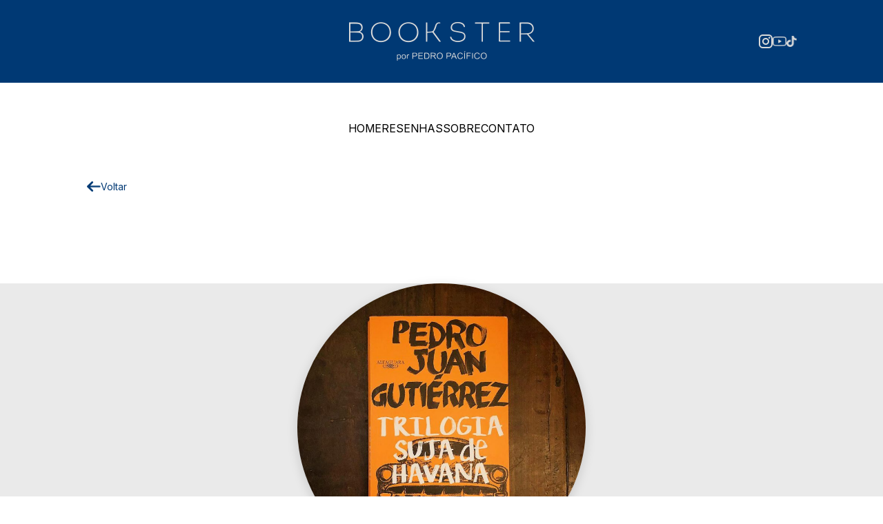

--- FILE ---
content_type: text/html; charset=UTF-8
request_url: https://booksterpp.com.br/2018/11/trilogia-suja-de-havana-pedro-juan-gutierrez-resenha/
body_size: 10227
content:
<!doctype html>
<html class="no-js" lang="en">

<head>
    <meta charset="UTF-8">
    <meta http-equiv="X-UA-Compatible" content="IE=edge">
    <meta name="viewport" content="width=device-width">
    <link rel="profile" href="https://gmpg.org/xfn/11">
    <link rel="pingback" href="https://booksterpp.com.br/xmlrpc.php">
    <link rel="icon" href="https://booksterpp.com.br/wp-content/themes/bookster/images/favicon.ico" type="image/x-icon" />
    <link rel="stylesheet" type="text/css" href="https://cdn.jsdelivr.net/npm/slick-carousel@1.8.1/slick/slick.css"/>
    <link rel="stylesheet" type="text/css" href="https://cdn.jsdelivr.net/npm/slick-carousel@1.8.1/slick/slick-theme.css"/>
    <meta name='robots' content='index, follow, max-image-preview:large, max-snippet:-1, max-video-preview:-1' />
	<style>img:is([sizes="auto" i], [sizes^="auto," i]) { contain-intrinsic-size: 3000px 1500px }</style>
	
	<!-- This site is optimized with the Yoast SEO plugin v26.5 - https://yoast.com/wordpress/plugins/seo/ -->
	<title>Trilogia suja de Havana, Pedro Juan Gutiérrez | RESENHA - Bookster</title>
	<link rel="canonical" href="https://booksterpp.com.br/2018/11/trilogia-suja-de-havana-pedro-juan-gutierrez-resenha/" />
	<meta property="og:locale" content="pt_BR" />
	<meta property="og:type" content="article" />
	<meta property="og:title" content="Trilogia suja de Havana, Pedro Juan Gutiérrez | RESENHA - Bookster" />
	<meta property="og:description" content="A obra reúne pequenos contos, em sua maioria autobiográficos, e todos com um ponto em comum: o cenário! Apesar de histórias diferentes, todas se passam em uma Havana caótica, suja e pobre. Uma Havana assolada pela crise econômica enfrentada por Cuba na década de 90. É a rotina de cidadãos rodeados pelo sexo, pelo álcool, [&hellip;]" />
	<meta property="og:url" content="https://booksterpp.com.br/2018/11/trilogia-suja-de-havana-pedro-juan-gutierrez-resenha/" />
	<meta property="og:site_name" content="Bookster" />
	<meta property="article:publisher" content="https://www.facebook.com/booksterpp/?ref=bookmarks" />
	<meta property="article:published_time" content="2018-11-13T01:24:15+00:00" />
	<meta property="article:modified_time" content="2026-01-16T21:14:07+00:00" />
	<meta property="og:image" content="https://booksterpp.com.br/wp-content/uploads/2018/11/book.ster_44417950_2136435346617525_5108740528528076306_n.jpg" />
	<meta property="og:image:width" content="1080" />
	<meta property="og:image:height" content="1080" />
	<meta property="og:image:type" content="image/jpeg" />
	<meta name="author" content="bookster" />
	<meta name="twitter:card" content="summary_large_image" />
	<script type="application/ld+json" class="yoast-schema-graph">{"@context":"https://schema.org","@graph":[{"@type":"WebPage","@id":"https://booksterpp.com.br/2018/11/trilogia-suja-de-havana-pedro-juan-gutierrez-resenha/","url":"https://booksterpp.com.br/2018/11/trilogia-suja-de-havana-pedro-juan-gutierrez-resenha/","name":"Trilogia suja de Havana, Pedro Juan Gutiérrez | RESENHA - Bookster","isPartOf":{"@id":"https://booksterpp.com.br/#website"},"primaryImageOfPage":{"@id":"https://booksterpp.com.br/2018/11/trilogia-suja-de-havana-pedro-juan-gutierrez-resenha/#primaryimage"},"image":{"@id":"https://booksterpp.com.br/2018/11/trilogia-suja-de-havana-pedro-juan-gutierrez-resenha/#primaryimage"},"thumbnailUrl":"https://booksterpp.com.br/wp-content/uploads/2018/11/book.ster_44417950_2136435346617525_5108740528528076306_n.jpg","datePublished":"2018-11-13T01:24:15+00:00","dateModified":"2026-01-16T21:14:07+00:00","author":{"@id":"https://booksterpp.com.br/#/schema/person/b160449cb301807c0762b9b2a621dcc3"},"breadcrumb":{"@id":"https://booksterpp.com.br/2018/11/trilogia-suja-de-havana-pedro-juan-gutierrez-resenha/#breadcrumb"},"inLanguage":"pt-BR","potentialAction":[{"@type":"ReadAction","target":["https://booksterpp.com.br/2018/11/trilogia-suja-de-havana-pedro-juan-gutierrez-resenha/"]}]},{"@type":"ImageObject","inLanguage":"pt-BR","@id":"https://booksterpp.com.br/2018/11/trilogia-suja-de-havana-pedro-juan-gutierrez-resenha/#primaryimage","url":"https://booksterpp.com.br/wp-content/uploads/2018/11/book.ster_44417950_2136435346617525_5108740528528076306_n.jpg","contentUrl":"https://booksterpp.com.br/wp-content/uploads/2018/11/book.ster_44417950_2136435346617525_5108740528528076306_n.jpg","width":1080,"height":1080},{"@type":"BreadcrumbList","@id":"https://booksterpp.com.br/2018/11/trilogia-suja-de-havana-pedro-juan-gutierrez-resenha/#breadcrumb","itemListElement":[{"@type":"ListItem","position":1,"name":"Início","item":"https://booksterpp.com.br/"},{"@type":"ListItem","position":2,"name":"Blog","item":"https://booksterpp.com.br/blog/"},{"@type":"ListItem","position":3,"name":"Trilogia suja de Havana, Pedro Juan Gutiérrez | RESENHA"}]},{"@type":"WebSite","@id":"https://booksterpp.com.br/#website","url":"https://booksterpp.com.br/","name":"Bookster","description":"por Pedro Pacífico","potentialAction":[{"@type":"SearchAction","target":{"@type":"EntryPoint","urlTemplate":"https://booksterpp.com.br/?s={search_term_string}"},"query-input":{"@type":"PropertyValueSpecification","valueRequired":true,"valueName":"search_term_string"}}],"inLanguage":"pt-BR"},{"@type":"Person","@id":"https://booksterpp.com.br/#/schema/person/b160449cb301807c0762b9b2a621dcc3","name":"bookster"}]}</script>
	<!-- / Yoast SEO plugin. -->


<link rel='dns-prefetch' href='//cdn.jsdelivr.net' />
<link rel='dns-prefetch' href='//fonts.googleapis.com' />
<link rel="alternate" type="application/rss+xml" title="Feed para Bookster &raquo;" href="https://booksterpp.com.br/feed/" />
<link rel="alternate" type="application/rss+xml" title="Feed de comentários para Bookster &raquo;" href="https://booksterpp.com.br/comments/feed/" />
<link rel="alternate" type="application/rss+xml" title="Feed de comentários para Bookster &raquo; Trilogia suja de Havana, Pedro Juan Gutiérrez | RESENHA" href="https://booksterpp.com.br/2018/11/trilogia-suja-de-havana-pedro-juan-gutierrez-resenha/feed/" />
<link rel="alternate" type="application/rss+xml" title="Feed de Bookster &raquo; Story" href="https://booksterpp.com.br/web-stories/feed/"><script>
window._wpemojiSettings = {"baseUrl":"https:\/\/s.w.org\/images\/core\/emoji\/16.0.1\/72x72\/","ext":".png","svgUrl":"https:\/\/s.w.org\/images\/core\/emoji\/16.0.1\/svg\/","svgExt":".svg","source":{"concatemoji":"https:\/\/booksterpp.com.br\/wp-includes\/js\/wp-emoji-release.min.js?ver=6.8.3"}};
/*! This file is auto-generated */
!function(s,n){var o,i,e;function c(e){try{var t={supportTests:e,timestamp:(new Date).valueOf()};sessionStorage.setItem(o,JSON.stringify(t))}catch(e){}}function p(e,t,n){e.clearRect(0,0,e.canvas.width,e.canvas.height),e.fillText(t,0,0);var t=new Uint32Array(e.getImageData(0,0,e.canvas.width,e.canvas.height).data),a=(e.clearRect(0,0,e.canvas.width,e.canvas.height),e.fillText(n,0,0),new Uint32Array(e.getImageData(0,0,e.canvas.width,e.canvas.height).data));return t.every(function(e,t){return e===a[t]})}function u(e,t){e.clearRect(0,0,e.canvas.width,e.canvas.height),e.fillText(t,0,0);for(var n=e.getImageData(16,16,1,1),a=0;a<n.data.length;a++)if(0!==n.data[a])return!1;return!0}function f(e,t,n,a){switch(t){case"flag":return n(e,"\ud83c\udff3\ufe0f\u200d\u26a7\ufe0f","\ud83c\udff3\ufe0f\u200b\u26a7\ufe0f")?!1:!n(e,"\ud83c\udde8\ud83c\uddf6","\ud83c\udde8\u200b\ud83c\uddf6")&&!n(e,"\ud83c\udff4\udb40\udc67\udb40\udc62\udb40\udc65\udb40\udc6e\udb40\udc67\udb40\udc7f","\ud83c\udff4\u200b\udb40\udc67\u200b\udb40\udc62\u200b\udb40\udc65\u200b\udb40\udc6e\u200b\udb40\udc67\u200b\udb40\udc7f");case"emoji":return!a(e,"\ud83e\udedf")}return!1}function g(e,t,n,a){var r="undefined"!=typeof WorkerGlobalScope&&self instanceof WorkerGlobalScope?new OffscreenCanvas(300,150):s.createElement("canvas"),o=r.getContext("2d",{willReadFrequently:!0}),i=(o.textBaseline="top",o.font="600 32px Arial",{});return e.forEach(function(e){i[e]=t(o,e,n,a)}),i}function t(e){var t=s.createElement("script");t.src=e,t.defer=!0,s.head.appendChild(t)}"undefined"!=typeof Promise&&(o="wpEmojiSettingsSupports",i=["flag","emoji"],n.supports={everything:!0,everythingExceptFlag:!0},e=new Promise(function(e){s.addEventListener("DOMContentLoaded",e,{once:!0})}),new Promise(function(t){var n=function(){try{var e=JSON.parse(sessionStorage.getItem(o));if("object"==typeof e&&"number"==typeof e.timestamp&&(new Date).valueOf()<e.timestamp+604800&&"object"==typeof e.supportTests)return e.supportTests}catch(e){}return null}();if(!n){if("undefined"!=typeof Worker&&"undefined"!=typeof OffscreenCanvas&&"undefined"!=typeof URL&&URL.createObjectURL&&"undefined"!=typeof Blob)try{var e="postMessage("+g.toString()+"("+[JSON.stringify(i),f.toString(),p.toString(),u.toString()].join(",")+"));",a=new Blob([e],{type:"text/javascript"}),r=new Worker(URL.createObjectURL(a),{name:"wpTestEmojiSupports"});return void(r.onmessage=function(e){c(n=e.data),r.terminate(),t(n)})}catch(e){}c(n=g(i,f,p,u))}t(n)}).then(function(e){for(var t in e)n.supports[t]=e[t],n.supports.everything=n.supports.everything&&n.supports[t],"flag"!==t&&(n.supports.everythingExceptFlag=n.supports.everythingExceptFlag&&n.supports[t]);n.supports.everythingExceptFlag=n.supports.everythingExceptFlag&&!n.supports.flag,n.DOMReady=!1,n.readyCallback=function(){n.DOMReady=!0}}).then(function(){return e}).then(function(){var e;n.supports.everything||(n.readyCallback(),(e=n.source||{}).concatemoji?t(e.concatemoji):e.wpemoji&&e.twemoji&&(t(e.twemoji),t(e.wpemoji)))}))}((window,document),window._wpemojiSettings);
</script>
<style id='wp-emoji-styles-inline-css'>

	img.wp-smiley, img.emoji {
		display: inline !important;
		border: none !important;
		box-shadow: none !important;
		height: 1em !important;
		width: 1em !important;
		margin: 0 0.07em !important;
		vertical-align: -0.1em !important;
		background: none !important;
		padding: 0 !important;
	}
</style>
<link rel='stylesheet' id='wp-block-library-css' href='https://booksterpp.com.br/wp-includes/css/dist/block-library/style.min.css?ver=6.8.3' media='all' />
<style id='classic-theme-styles-inline-css'>
/*! This file is auto-generated */
.wp-block-button__link{color:#fff;background-color:#32373c;border-radius:9999px;box-shadow:none;text-decoration:none;padding:calc(.667em + 2px) calc(1.333em + 2px);font-size:1.125em}.wp-block-file__button{background:#32373c;color:#fff;text-decoration:none}
</style>
<style id='global-styles-inline-css'>
:root{--wp--preset--aspect-ratio--square: 1;--wp--preset--aspect-ratio--4-3: 4/3;--wp--preset--aspect-ratio--3-4: 3/4;--wp--preset--aspect-ratio--3-2: 3/2;--wp--preset--aspect-ratio--2-3: 2/3;--wp--preset--aspect-ratio--16-9: 16/9;--wp--preset--aspect-ratio--9-16: 9/16;--wp--preset--color--black: #000000;--wp--preset--color--cyan-bluish-gray: #abb8c3;--wp--preset--color--white: #ffffff;--wp--preset--color--pale-pink: #f78da7;--wp--preset--color--vivid-red: #cf2e2e;--wp--preset--color--luminous-vivid-orange: #ff6900;--wp--preset--color--luminous-vivid-amber: #fcb900;--wp--preset--color--light-green-cyan: #7bdcb5;--wp--preset--color--vivid-green-cyan: #00d084;--wp--preset--color--pale-cyan-blue: #8ed1fc;--wp--preset--color--vivid-cyan-blue: #0693e3;--wp--preset--color--vivid-purple: #9b51e0;--wp--preset--gradient--vivid-cyan-blue-to-vivid-purple: linear-gradient(135deg,rgba(6,147,227,1) 0%,rgb(155,81,224) 100%);--wp--preset--gradient--light-green-cyan-to-vivid-green-cyan: linear-gradient(135deg,rgb(122,220,180) 0%,rgb(0,208,130) 100%);--wp--preset--gradient--luminous-vivid-amber-to-luminous-vivid-orange: linear-gradient(135deg,rgba(252,185,0,1) 0%,rgba(255,105,0,1) 100%);--wp--preset--gradient--luminous-vivid-orange-to-vivid-red: linear-gradient(135deg,rgba(255,105,0,1) 0%,rgb(207,46,46) 100%);--wp--preset--gradient--very-light-gray-to-cyan-bluish-gray: linear-gradient(135deg,rgb(238,238,238) 0%,rgb(169,184,195) 100%);--wp--preset--gradient--cool-to-warm-spectrum: linear-gradient(135deg,rgb(74,234,220) 0%,rgb(151,120,209) 20%,rgb(207,42,186) 40%,rgb(238,44,130) 60%,rgb(251,105,98) 80%,rgb(254,248,76) 100%);--wp--preset--gradient--blush-light-purple: linear-gradient(135deg,rgb(255,206,236) 0%,rgb(152,150,240) 100%);--wp--preset--gradient--blush-bordeaux: linear-gradient(135deg,rgb(254,205,165) 0%,rgb(254,45,45) 50%,rgb(107,0,62) 100%);--wp--preset--gradient--luminous-dusk: linear-gradient(135deg,rgb(255,203,112) 0%,rgb(199,81,192) 50%,rgb(65,88,208) 100%);--wp--preset--gradient--pale-ocean: linear-gradient(135deg,rgb(255,245,203) 0%,rgb(182,227,212) 50%,rgb(51,167,181) 100%);--wp--preset--gradient--electric-grass: linear-gradient(135deg,rgb(202,248,128) 0%,rgb(113,206,126) 100%);--wp--preset--gradient--midnight: linear-gradient(135deg,rgb(2,3,129) 0%,rgb(40,116,252) 100%);--wp--preset--font-size--small: 13px;--wp--preset--font-size--medium: 20px;--wp--preset--font-size--large: 36px;--wp--preset--font-size--x-large: 42px;--wp--preset--spacing--20: 0.44rem;--wp--preset--spacing--30: 0.67rem;--wp--preset--spacing--40: 1rem;--wp--preset--spacing--50: 1.5rem;--wp--preset--spacing--60: 2.25rem;--wp--preset--spacing--70: 3.38rem;--wp--preset--spacing--80: 5.06rem;--wp--preset--shadow--natural: 6px 6px 9px rgba(0, 0, 0, 0.2);--wp--preset--shadow--deep: 12px 12px 50px rgba(0, 0, 0, 0.4);--wp--preset--shadow--sharp: 6px 6px 0px rgba(0, 0, 0, 0.2);--wp--preset--shadow--outlined: 6px 6px 0px -3px rgba(255, 255, 255, 1), 6px 6px rgba(0, 0, 0, 1);--wp--preset--shadow--crisp: 6px 6px 0px rgba(0, 0, 0, 1);}:where(.is-layout-flex){gap: 0.5em;}:where(.is-layout-grid){gap: 0.5em;}body .is-layout-flex{display: flex;}.is-layout-flex{flex-wrap: wrap;align-items: center;}.is-layout-flex > :is(*, div){margin: 0;}body .is-layout-grid{display: grid;}.is-layout-grid > :is(*, div){margin: 0;}:where(.wp-block-columns.is-layout-flex){gap: 2em;}:where(.wp-block-columns.is-layout-grid){gap: 2em;}:where(.wp-block-post-template.is-layout-flex){gap: 1.25em;}:where(.wp-block-post-template.is-layout-grid){gap: 1.25em;}.has-black-color{color: var(--wp--preset--color--black) !important;}.has-cyan-bluish-gray-color{color: var(--wp--preset--color--cyan-bluish-gray) !important;}.has-white-color{color: var(--wp--preset--color--white) !important;}.has-pale-pink-color{color: var(--wp--preset--color--pale-pink) !important;}.has-vivid-red-color{color: var(--wp--preset--color--vivid-red) !important;}.has-luminous-vivid-orange-color{color: var(--wp--preset--color--luminous-vivid-orange) !important;}.has-luminous-vivid-amber-color{color: var(--wp--preset--color--luminous-vivid-amber) !important;}.has-light-green-cyan-color{color: var(--wp--preset--color--light-green-cyan) !important;}.has-vivid-green-cyan-color{color: var(--wp--preset--color--vivid-green-cyan) !important;}.has-pale-cyan-blue-color{color: var(--wp--preset--color--pale-cyan-blue) !important;}.has-vivid-cyan-blue-color{color: var(--wp--preset--color--vivid-cyan-blue) !important;}.has-vivid-purple-color{color: var(--wp--preset--color--vivid-purple) !important;}.has-black-background-color{background-color: var(--wp--preset--color--black) !important;}.has-cyan-bluish-gray-background-color{background-color: var(--wp--preset--color--cyan-bluish-gray) !important;}.has-white-background-color{background-color: var(--wp--preset--color--white) !important;}.has-pale-pink-background-color{background-color: var(--wp--preset--color--pale-pink) !important;}.has-vivid-red-background-color{background-color: var(--wp--preset--color--vivid-red) !important;}.has-luminous-vivid-orange-background-color{background-color: var(--wp--preset--color--luminous-vivid-orange) !important;}.has-luminous-vivid-amber-background-color{background-color: var(--wp--preset--color--luminous-vivid-amber) !important;}.has-light-green-cyan-background-color{background-color: var(--wp--preset--color--light-green-cyan) !important;}.has-vivid-green-cyan-background-color{background-color: var(--wp--preset--color--vivid-green-cyan) !important;}.has-pale-cyan-blue-background-color{background-color: var(--wp--preset--color--pale-cyan-blue) !important;}.has-vivid-cyan-blue-background-color{background-color: var(--wp--preset--color--vivid-cyan-blue) !important;}.has-vivid-purple-background-color{background-color: var(--wp--preset--color--vivid-purple) !important;}.has-black-border-color{border-color: var(--wp--preset--color--black) !important;}.has-cyan-bluish-gray-border-color{border-color: var(--wp--preset--color--cyan-bluish-gray) !important;}.has-white-border-color{border-color: var(--wp--preset--color--white) !important;}.has-pale-pink-border-color{border-color: var(--wp--preset--color--pale-pink) !important;}.has-vivid-red-border-color{border-color: var(--wp--preset--color--vivid-red) !important;}.has-luminous-vivid-orange-border-color{border-color: var(--wp--preset--color--luminous-vivid-orange) !important;}.has-luminous-vivid-amber-border-color{border-color: var(--wp--preset--color--luminous-vivid-amber) !important;}.has-light-green-cyan-border-color{border-color: var(--wp--preset--color--light-green-cyan) !important;}.has-vivid-green-cyan-border-color{border-color: var(--wp--preset--color--vivid-green-cyan) !important;}.has-pale-cyan-blue-border-color{border-color: var(--wp--preset--color--pale-cyan-blue) !important;}.has-vivid-cyan-blue-border-color{border-color: var(--wp--preset--color--vivid-cyan-blue) !important;}.has-vivid-purple-border-color{border-color: var(--wp--preset--color--vivid-purple) !important;}.has-vivid-cyan-blue-to-vivid-purple-gradient-background{background: var(--wp--preset--gradient--vivid-cyan-blue-to-vivid-purple) !important;}.has-light-green-cyan-to-vivid-green-cyan-gradient-background{background: var(--wp--preset--gradient--light-green-cyan-to-vivid-green-cyan) !important;}.has-luminous-vivid-amber-to-luminous-vivid-orange-gradient-background{background: var(--wp--preset--gradient--luminous-vivid-amber-to-luminous-vivid-orange) !important;}.has-luminous-vivid-orange-to-vivid-red-gradient-background{background: var(--wp--preset--gradient--luminous-vivid-orange-to-vivid-red) !important;}.has-very-light-gray-to-cyan-bluish-gray-gradient-background{background: var(--wp--preset--gradient--very-light-gray-to-cyan-bluish-gray) !important;}.has-cool-to-warm-spectrum-gradient-background{background: var(--wp--preset--gradient--cool-to-warm-spectrum) !important;}.has-blush-light-purple-gradient-background{background: var(--wp--preset--gradient--blush-light-purple) !important;}.has-blush-bordeaux-gradient-background{background: var(--wp--preset--gradient--blush-bordeaux) !important;}.has-luminous-dusk-gradient-background{background: var(--wp--preset--gradient--luminous-dusk) !important;}.has-pale-ocean-gradient-background{background: var(--wp--preset--gradient--pale-ocean) !important;}.has-electric-grass-gradient-background{background: var(--wp--preset--gradient--electric-grass) !important;}.has-midnight-gradient-background{background: var(--wp--preset--gradient--midnight) !important;}.has-small-font-size{font-size: var(--wp--preset--font-size--small) !important;}.has-medium-font-size{font-size: var(--wp--preset--font-size--medium) !important;}.has-large-font-size{font-size: var(--wp--preset--font-size--large) !important;}.has-x-large-font-size{font-size: var(--wp--preset--font-size--x-large) !important;}
:where(.wp-block-post-template.is-layout-flex){gap: 1.25em;}:where(.wp-block-post-template.is-layout-grid){gap: 1.25em;}
:where(.wp-block-columns.is-layout-flex){gap: 2em;}:where(.wp-block-columns.is-layout-grid){gap: 2em;}
:root :where(.wp-block-pullquote){font-size: 1.5em;line-height: 1.6;}
</style>
<link rel='stylesheet' id='contact-form-7-css' href='https://booksterpp.com.br/wp-content/plugins/contact-form-7/includes/css/styles.css?ver=6.1.4' media='all' />
<link rel='stylesheet' id='style-css' href='https://booksterpp.com.br/wp-content/themes/bookster/style.css?ver=1.0.0' media='all' />
<link rel='stylesheet' id='bootstrap-css-css' href='https://cdn.jsdelivr.net/npm/bootstrap@5.3.3/dist/css/bootstrap.min.css?ver=5.3.3' media='all' />
<link rel='stylesheet' id='google-font-inter-css' href='https://fonts.googleapis.com/css2?family=Inter%3Aital%2Copsz%2Cwght%400%2C14..32%2C100..900%3B1%2C14..32%2C100..900&#038;display=swap&#038;ver=1.0' media='all' />
<link rel='stylesheet' id='swiper-css-css' href='https://cdn.jsdelivr.net/npm/swiper@11/swiper-bundle.min.css?ver=11.0.0' media='all' />
<script src="https://booksterpp.com.br/wp-content/themes/bookster/js/jquery-3.2.1.js?ver=6.8.3" id="jquery-js"></script>
<script src="https://booksterpp.com.br/wp-content/themes/bookster/js/customizer.js?ver=6.8.3" id="customizer-js"></script>
<link rel="https://api.w.org/" href="https://booksterpp.com.br/wp-json/" /><link rel="alternate" title="JSON" type="application/json" href="https://booksterpp.com.br/wp-json/wp/v2/posts/972" /><link rel="EditURI" type="application/rsd+xml" title="RSD" href="https://booksterpp.com.br/xmlrpc.php?rsd" />
<meta name="generator" content="WordPress 6.8.3" />
<link rel='shortlink' href='https://booksterpp.com.br/?p=972' />
<link rel="alternate" title="oEmbed (JSON)" type="application/json+oembed" href="https://booksterpp.com.br/wp-json/oembed/1.0/embed?url=https%3A%2F%2Fbooksterpp.com.br%2F2018%2F11%2Ftrilogia-suja-de-havana-pedro-juan-gutierrez-resenha%2F" />
<link rel="alternate" title="oEmbed (XML)" type="text/xml+oembed" href="https://booksterpp.com.br/wp-json/oembed/1.0/embed?url=https%3A%2F%2Fbooksterpp.com.br%2F2018%2F11%2Ftrilogia-suja-de-havana-pedro-juan-gutierrez-resenha%2F&#038;format=xml" />
<link rel="pingback" href="https://booksterpp.com.br/xmlrpc.php"><link rel="icon" href="https://booksterpp.com.br/wp-content/uploads/2025/12/cropped-fav-icon-32x32.png" sizes="32x32" />
<link rel="icon" href="https://booksterpp.com.br/wp-content/uploads/2025/12/cropped-fav-icon-192x192.png" sizes="192x192" />
<link rel="apple-touch-icon" href="https://booksterpp.com.br/wp-content/uploads/2025/12/cropped-fav-icon-180x180.png" />
<meta name="msapplication-TileImage" content="https://booksterpp.com.br/wp-content/uploads/2025/12/cropped-fav-icon-270x270.png" />
    <title></title>
</head>

<body>
    <header>
        <div class="header">

            <div class="logo-bar">
                <div class="container">

                    <button class="hamburger-icon" id="hamburger-toggle" aria-controls="primary-menu" aria-expanded="false">
                        <span class="bar"></span>
                        <span class="bar"></span>
                        <span class="bar"></span>
                    </button>

                    <ul class="social-header">
                        <li>
                            <a href="https://www.instagram.com/bookster" target="_blank">
                                <img class="instagram-icon" src="https://booksterpp.com.br/wp-content/themes/bookster/images/instagram.png">
                            </a>
                        </li>
                        <li>
                            <a href="https://www.youtube.com/@bookster" target="_blank">
                                <img class="youtube-icon" src="https://booksterpp.com.br/wp-content/themes/bookster/images/youtube.png">
                            </a>
                        </li>
                        <li>
                            <a href="https://www.tiktok.com/@book.ster" target="_blank">
                                <img class="tiktok-icon" src="https://booksterpp.com.br/wp-content/themes/bookster/images/tiktok.png">
                            </a>
                        </li>
                    </ul>

                    <a href="https://booksterpp.com.br">
                        <img class="logo" src="https://booksterpp.com.br/wp-content/themes/bookster/images/new-logo.png">
                    </a>

                    <ul class="social-header">
                    </ul>
                </div>
            </div>

            <nav id="primary-menu" class="main-nav">
                <div class="container">
                    <div class="menu-menu-principal-container"><ul id="main-menu" class="menu"><li id="menu-item-4958" class="menu-item menu-item-type-post_type menu-item-object-page menu-item-home menu-item-4958"><a href="https://booksterpp.com.br/">Home</a></li>
<li id="menu-item-4982" class="menu-item menu-item-type-post_type menu-item-object-page menu-item-4982"><a href="https://booksterpp.com.br/resenhas/">Resenhas</a></li>
<li id="menu-item-4956" class="menu-item menu-item-type-post_type menu-item-object-page menu-item-4956"><a href="https://booksterpp.com.br/sobre/">Sobre</a></li>
<li id="menu-item-4955" class="menu-item menu-item-type-post_type menu-item-object-page menu-item-4955"><a href="https://booksterpp.com.br/contato/">Contato</a></li>
</ul></div>                </div>
            </nav>

        </div>
    </header>

    </div>

    </header>
		<article class="single-post">
			<div class="container">

				<a href="/resenhas" class="voltar">
					<img src="https://booksterpp.com.br/wp-content/themes/bookster/images/arrow-left.png" alt="Voltar">
					<span>Voltar</span>
				</a>
			</div>

			<div class="post-thumbnail">
				<div class="thumb-image">
					<img width="640" height="640" src="https://booksterpp.com.br/wp-content/uploads/2018/11/book.ster_44417950_2136435346617525_5108740528528076306_n-1024x1024.jpg" class="attachment-large size-large wp-post-image" alt="" decoding="async" fetchpriority="high" srcset="https://booksterpp.com.br/wp-content/uploads/2018/11/book.ster_44417950_2136435346617525_5108740528528076306_n-1024x1024.jpg 1024w, https://booksterpp.com.br/wp-content/uploads/2018/11/book.ster_44417950_2136435346617525_5108740528528076306_n-150x150.jpg 150w, https://booksterpp.com.br/wp-content/uploads/2018/11/book.ster_44417950_2136435346617525_5108740528528076306_n-300x300.jpg 300w, https://booksterpp.com.br/wp-content/uploads/2018/11/book.ster_44417950_2136435346617525_5108740528528076306_n-768x768.jpg 768w, https://booksterpp.com.br/wp-content/uploads/2018/11/book.ster_44417950_2136435346617525_5108740528528076306_n-314x314.jpg 314w, https://booksterpp.com.br/wp-content/uploads/2018/11/book.ster_44417950_2136435346617525_5108740528528076306_n.jpg 1080w" sizes="(max-width: 640px) 100vw, 640px" />				</div>
			</div>

			<div class="container">

				<div class="post-header">
					<!-- Título -->
					<div>
						<h1 class="post-title">Trilogia suja de Havana, Pedro Juan Gutiérrez | RESENHA</h1>

													<p class="post-autor">
								de <span>Pedro Juan Gutiérrez</span>
							</p>
						
													<div class="post-nota">
								<div class="bar">
									<div class="fill" style="width: 90%;"></div>
								</div>
								<p>9/10</p>
							</div>
						
					</div>

					<div>
													<span class="post-categorias">
								<a class="categoria" href="http://bookster.local/resenhas/?autor=&nota=&categoria=livros">Livros</a>							</span>
											</div>
				</div>

				<!-- Conteúdo do Post -->
				<div class="post-content">
					<p>A obra reúne pequenos contos, em sua maioria autobiográficos, e todos com um ponto em comum: o cenário! Apesar de histórias diferentes, todas se passam em uma Havana caótica, suja e pobre. Uma Havana assolada pela crise econômica enfrentada por Cuba na década de 90. É a rotina de cidadãos rodeados pelo sexo, pelo álcool, pelas drogas e pela falta de oportunidades. Estão fadados a essa vida e, por isso, se preocupam em garantir o dinheiro para conseguir comer, beber e sobreviver. E em uma sociedade tão pobre e cerceadora de liberdade, o corpo é uma das poucas coisas que ainda sobrou para o indivíduo usar e abusar. E é isso que vemos na obra: a presença intensa do sexo. Mas não se trata de uma obra erótica, é a vulgaridade e o lado animal do ser humano que representam um pausa da miséria de todos os dias. Sem medir as palavras que usa, o autor conta boas histórias e ainda consegue tecer uma crítica social, expondo a realidade que viveu.<br />
Apesar de se valer de uma escrita econômica e direta, o autor tem a enorme capacidade de transportar o leitor para aquele ambiente caótico, descrevendo sensações, cheiros e sabores. A primeira obra que li de Gutiérrez foi em 2017 e me surpreendeu muito – O rei de Havana. As duas obras trazem as características do autor e acho que fiz certo ao não começar por essa obra. Por serem muitos os relatos, e alguns com temática e ritmo parecidos, a leitura pode causar certo cansaço no leitor que se depara com o estilo de Gutiérrez pela primeira vez. Independentemente de qual livro escolher, não deixem de conhecer esse autor cubano. “Trilogia suja de Havana” é uma obra visceral e que recomendo muito! .</p>
<p>&#8220;Sexo é um intercâmbio de líquidos, de fluidos, de saliva, hálito e cheiros fortes, urina, sêmen, merda, suor, micróbios, bactérias. Ou não é. Se é só ternura e espiritualidade etérea, se reduz a uma paródia estéril do que poderia ser. Nada&#8221;</p>
				</div>

				
				<div class="social-share">
					<a href="https://www.facebook.com/sharer/sharer.php?u=https%3A%2F%2Fbooksterpp.com.br%2F2018%2F11%2Ftrilogia-suja-de-havana-pedro-juan-gutierrez-resenha%2F" target="_blank" class="social fb" aria-label="Compartilhar no Facebook">
						<img src="https://booksterpp.com.br/wp-content/themes/bookster/images/facebook-icon.png" alt="facebook" class="facebook">
					</a>

					<a href="/cdn-cgi/l/email-protection#[base64]" class="social email" aria-label="Compartilhar por Email">
						<img src="https://booksterpp.com.br/wp-content/themes/bookster/images/email-icon.png" alt="email" class="email">
					</a>

					<a href="https://pinterest.com/pin/create/button/?url=https%3A%2F%2Fbooksterpp.com.br%2F2018%2F11%2Ftrilogia-suja-de-havana-pedro-juan-gutierrez-resenha%2F&description=Trilogia+suja+de+Havana%2C+Pedro+Juan+Guti%C3%A9rrez+%7C+RESENHA" class="social pinterest" target="_blank" aria-label="Compartilhar no Pinterest">
						<img src="https://booksterpp.com.br/wp-content/themes/bookster/images/pinterest-icon.png" alt="pinterest" class="pinterest">
					</a>

					<a href="https://twitter.com/intent/tweet?url=https%3A%2F%2Fbooksterpp.com.br%2F2018%2F11%2Ftrilogia-suja-de-havana-pedro-juan-gutierrez-resenha%2F&text=Trilogia+suja+de+Havana%2C+Pedro+Juan+Guti%C3%A9rrez+%7C+RESENHA" target="_blank" class="social twitter" aria-label="Compartilhar no Twitter">
						<img src="https://booksterpp.com.br/wp-content/themes/bookster/images/twitter-icon.png" alt="twitter" class="twitter">
					</a>
				</div>


				<!-- Seção de Comentários -->
				<div class="container">
					
<div id="comments" class="comments-area">

		<div id="respond" class="comment-respond">
		<h3 id="reply-title" class="comment-reply-title">Deixe seu comentário</h3><form action="https://booksterpp.com.br/wp-comments-post.php" method="post" id="commentform" class="comment-form"><p class="comment-notes">Seu e-mail não será publicado. Campos obrigatórios marcados com *</p>
			<p class="comment-form-author">
				<label for="author">Nome<span>*</span></label>
				<input id="author" name="author" type="text" value="" size="30" required />
			</p>
		

			<p class="comment-form-email">
				<label for="email">E-mail<span>*</span></label>
				<input id="email" name="email" type="email" value="" size="30" required />
			</p>
		

		<p class="comment-form-comment">
			<label for="comment">Comentário<span>*</span></label>
			<textarea id="comment" name="comment" cols="45" rows="6"  required></textarea>
		</p>
	<p class="comment-form-cookies-consent"><input id="wp-comment-cookies-consent" name="wp-comment-cookies-consent" type="checkbox" value="yes" /> <label for="wp-comment-cookies-consent">Salvar meus dados neste navegador para a próxima vez que eu comentar.</label></p>
<p class="form-submit"><button type="submit" class="submit-button">Publicar</button> <input type='hidden' name='comment_post_ID' value='972' id='comment_post_ID' />
<input type='hidden' name='comment_parent' id='comment_parent' value='0' />
</p></form>	</div><!-- #respond -->
	

</div><!-- #comments -->				</div>

				<!-- Seção Veja Também -->
				<div class="container veja-tambem-section">
					<div class="text-center">
						<h2 class="veja-tambem-titulo">Veja Também</h2>
						<hr m-auto>
					</div>
					
						<div class="veja-tambem-grid">
							
								<div class="resenha-card">
									<a class="img-div" href="https://booksterpp.com.br/2025/12/relato-de-um-naufrago-de-gabriel-garcia-marquez-resenha/">
										<img class="capa" src="https://booksterpp.com.br/wp-content/uploads/2025/12/relato-de-um-naufrago.jpg" alt="Relato de um náufrago" />
									</a>

									<a href="https://booksterpp.com.br/2025/12/relato-de-um-naufrago-de-gabriel-garcia-marquez-resenha/">
										<h4 class="titulo">Relato de um náufrago</h4>
									</a>

									<p class="autor">Gabriel García Márquez</p>

									
																			<p class="nota $classe_adicional">
											9/10
										</p>
																	</div>

							
								<div class="resenha-card">
									<a class="img-div" href="https://booksterpp.com.br/2025/12/o-retorno-de-dulce-maria-cardoso-resenha/">
										<img class="capa" src="https://booksterpp.com.br/wp-content/uploads/2025/12/O-retorno-de-Dulce-Maria-Cardoso.jpg" alt="O retorno, de Dulce Maria Cardoso" />
									</a>

									<a href="https://booksterpp.com.br/2025/12/o-retorno-de-dulce-maria-cardoso-resenha/">
										<h4 class="titulo">O retorno, de Dulce Maria Cardoso</h4>
									</a>

									<p class="autor">Dulce Maria Cardoso</p>

									
																			<p class="nota $classe_adicional">
											9/10
										</p>
																	</div>

							
								<div class="resenha-card">
									<a class="img-div" href="https://booksterpp.com.br/2025/12/o-barman-do-ritz-de-paris-de-philippe-collin-resenha/">
										<img class="capa" src="https://booksterpp.com.br/wp-content/uploads/2025/12/O-Barman-do-Ritz-de-Paris-de-Philippe-Collin.jpg" alt="O Barman do Ritz de Paris, de Philippe Collin" />
									</a>

									<a href="https://booksterpp.com.br/2025/12/o-barman-do-ritz-de-paris-de-philippe-collin-resenha/">
										<h4 class="titulo">O Barman do Ritz de Paris, de Philippe Collin</h4>
									</a>

									<p class="autor">Philippe Collin</p>

									
																			<p class="nota $classe_adicional">
											8/10
										</p>
																	</div>

							
								<div class="resenha-card">
									<a class="img-div" href="https://booksterpp.com.br/2025/12/o-tempo-das-cerejas-de-montserrat-roig-resenha/">
										<img class="capa" src="https://booksterpp.com.br/wp-content/uploads/2025/12/O-tempo-das-cerejas-de-Montserrat-Roig.jpg" alt="O tempo das cerejas, de Montserrat Roig" />
									</a>

									<a href="https://booksterpp.com.br/2025/12/o-tempo-das-cerejas-de-montserrat-roig-resenha/">
										<h4 class="titulo">O tempo das cerejas, de Montserrat Roig</h4>
									</a>

									<p class="autor">Montserrat Roig</p>

									
																			<p class="nota $classe_adicional">
											8.5/10
										</p>
																	</div>

							
								<div class="resenha-card">
									<a class="img-div" href="https://booksterpp.com.br/2025/12/trilogia-de-copenhagen-de-tove-ditlevsen-resenha/">
										<img class="capa" src="https://booksterpp.com.br/wp-content/uploads/2025/12/Trilogia-de-Copenhagen-de-Tove-Ditlevsen.jpg" alt="Trilogia de Copenhagen, de Tove Ditlevsen" />
									</a>

									<a href="https://booksterpp.com.br/2025/12/trilogia-de-copenhagen-de-tove-ditlevsen-resenha/">
										<h4 class="titulo">Trilogia de Copenhagen, de Tove Ditlevsen</h4>
									</a>

									<p class="autor">Tove Ditlevsen</p>

									
																			<p class="nota $classe_adicional">
											9/10
										</p>
																	</div>

													</div>

						
									</div>

			</div>
		</article>




<footer>
	<div class="container">
		<a href="https://booksterpp.com.br">
			<img class="logo" src="https://booksterpp.com.br/wp-content/themes/bookster/images/new-logo.png">
		</a>
		<p>Copyright 2025 - Bookster. Todos os direitos reservados. Desenvolvido por <a target="_blank" href="https://www.instagram.com/agenciagrego" style="color:#FFF">@agenciagrego</a></p>
	</div>


</footer>

<script data-cfasync="false" src="/cdn-cgi/scripts/5c5dd728/cloudflare-static/email-decode.min.js"></script><script src="https://code.jquery.com/jquery-3.6.0.min.js"></script>
<script src="https://cdn.jsdelivr.net/npm/slick-carousel@1.8.1/slick/slick.min.js"></script>

<script>
	$(document).ready(function() {
		$('.home-carousel').slick({
			slidesToShow: 1, 
			slidesToScroll: 1, 
			infinite: true,
			autoplay: true,
			autoplaySpeed: 4000,
			arrows: true,
			dots: true,
			centerMode: false, 
			variableWidth: false, 
			adaptiveHeight: false
		});
	});
</script>
<script type="speculationrules">
{"prefetch":[{"source":"document","where":{"and":[{"href_matches":"\/*"},{"not":{"href_matches":["\/wp-*.php","\/wp-admin\/*","\/wp-content\/uploads\/*","\/wp-content\/*","\/wp-content\/plugins\/*","\/wp-content\/themes\/bookster\/*","\/*\\?(.+)"]}},{"not":{"selector_matches":"a[rel~=\"nofollow\"]"}},{"not":{"selector_matches":".no-prefetch, .no-prefetch a"}}]},"eagerness":"conservative"}]}
</script>
<script src="https://booksterpp.com.br/wp-includes/js/dist/hooks.min.js?ver=4d63a3d491d11ffd8ac6" id="wp-hooks-js"></script>
<script src="https://booksterpp.com.br/wp-includes/js/dist/i18n.min.js?ver=5e580eb46a90c2b997e6" id="wp-i18n-js"></script>
<script id="wp-i18n-js-after">
wp.i18n.setLocaleData( { 'text direction\u0004ltr': [ 'ltr' ] } );
</script>
<script src="https://booksterpp.com.br/wp-content/plugins/contact-form-7/includes/swv/js/index.js?ver=6.1.4" id="swv-js"></script>
<script id="contact-form-7-js-translations">
( function( domain, translations ) {
	var localeData = translations.locale_data[ domain ] || translations.locale_data.messages;
	localeData[""].domain = domain;
	wp.i18n.setLocaleData( localeData, domain );
} )( "contact-form-7", {"translation-revision-date":"2025-05-19 13:41:20+0000","generator":"GlotPress\/4.0.1","domain":"messages","locale_data":{"messages":{"":{"domain":"messages","plural-forms":"nplurals=2; plural=n > 1;","lang":"pt_BR"},"Error:":["Erro:"]}},"comment":{"reference":"includes\/js\/index.js"}} );
</script>
<script id="contact-form-7-js-before">
var wpcf7 = {
    "api": {
        "root": "https:\/\/booksterpp.com.br\/wp-json\/",
        "namespace": "contact-form-7\/v1"
    }
};
</script>
<script src="https://booksterpp.com.br/wp-content/plugins/contact-form-7/includes/js/index.js?ver=6.1.4" id="contact-form-7-js"></script>
<script src="https://cdn.jsdelivr.net/npm/bootstrap@5.3.3/dist/js/bootstrap.bundle.min.js?ver=5.3.3" id="bootstrap-js-js"></script>
<script src="https://cdn.jsdelivr.net/npm/swiper@11/swiper-bundle.min.js?ver=11.0.0" id="swiper-js-js"></script>
<script src="https://booksterpp.com.br/wp-content/themes/bookster/js/swiper-init.js?ver=1.0.0" id="custom-swiper-js"></script>

<script defer src="https://static.cloudflareinsights.com/beacon.min.js/vcd15cbe7772f49c399c6a5babf22c1241717689176015" integrity="sha512-ZpsOmlRQV6y907TI0dKBHq9Md29nnaEIPlkf84rnaERnq6zvWvPUqr2ft8M1aS28oN72PdrCzSjY4U6VaAw1EQ==" data-cf-beacon='{"version":"2024.11.0","token":"be77c2034bd949b48ef7862cdc96a273","r":1,"server_timing":{"name":{"cfCacheStatus":true,"cfEdge":true,"cfExtPri":true,"cfL4":true,"cfOrigin":true,"cfSpeedBrain":true},"location_startswith":null}}' crossorigin="anonymous"></script>
</body>

</html>

--- FILE ---
content_type: text/css
request_url: https://booksterpp.com.br/wp-content/themes/bookster/style.css?ver=1.0.0
body_size: 4245
content:
:root {
	--blue-primary: #003974;
	--orange-primary: #c94737;
	--black-primary: #000000;
}

* {
	font-family: "Inter", sans-serif;
	font-weight: 400;
	font-size: 14px;
}

@media (min-width: 1400px) {
	.container,
	.container-lg,
	.container-md,
	.container-sm,
	.container-xl,
	.container-xxl {
		max-width: 1050px !important;
		padding: 0px !important;
	}
}

@media (min-width: 1200px) {
	.container,
	.container-lg,
	.container-md,
	.container-sm,
	.container-xl {
		max-width: 1050px !important;
	}
}

/* HEADER */

.logo-bar {
	background-color: var(--blue-primary);
	display: flex;
	align-items: center;
	justify-content: center;
}

.logo-bar .container {
	position: relative;
	display: flex;
	align-items: center;
	justify-content: center;
	height: 120px;
	padding: 10px 0;
}

.logo-bar a {
	display: block;
	width: fit-content;
}

.logo-bar .logo {
	width: 269px;
	display: block;
}

.logo-bar .social-header {
	position: absolute;
	right: calc(var(--bs-gutter-x) * 0.5);
	top: 50%;
	transform: translateY(-50%);
	display: flex;
	list-style: none;
	justify-content: center;
	align-items: center;
	gap: 10px;
}

.logo-bar .instagram-icon,
.logo-bar .youtube-icon {
	width: 20px;
	display: block;
}

.logo-bar .tiktok-icon {
	width: 15px;
	display: block;
}

.menu {
	display: flex;
	justify-content: space-between;
	align-items: center;
	list-style: none;
	margin-top: 54px;
	padding: 0;
	gap: 52px;
	align-items: center;
	justify-content: center;
}

.menu a {
	color: var(--black-primary);
	text-decoration: none;
	font-weight: 400;
	display: inline-block;
	font-size: 16px;
	text-transform: uppercase;
}

.menu a:hover {
	color: var(--blue-primary);
}

.menu .current-menu-item a {
	color: var(--blue-primary);
	font-weight: 700;
}

/* Hamburguer Menu */

.hamburger-icon {
	display: none;
}

.main-nav {
	height: auto;
	transition: none !important;
}

/* SOBRE */

#sobre {
	margin-top: 100px;
}

#sobre .profile-image {
	float: right;
	object-position: center;
	object-fit: cover;
	width: 488px;
	height: 505px;
	border-radius: 50%;
	margin: 0 0 30px 40px;
	box-shadow: 0 4px 20px rgba(0, 0, 0, 0.15);
}

#sobre h1 {
	color: #003974;
	font-size: 64px;
	text-align: left;
}

#sobre p {
	margin-bottom: 50px;
	font-weight: 300;
	color: #003974;
	font-size: 24px;
}

#sobre strong {
	color: #003974;
	font-size: 24px;
	text-align: left;
	font-weight: 700;
}

/* CONTATO */

#contato {
	margin-top: 100px;
}

#contato h1 {
	color: #003974;
	font-size: 32px;
	text-align: center;
	font-weight: 700;
}

#contato p {
	color: #003974;
	font-size: 14px;
	text-align: center;
	font-weight: 300;
}

#contato p span {
	color: #c94737;
}

#contato label {
	width: 100%;
	text-align: left;
}

#contato input {
	border: solid 1px #54575b;
	border-radius: 10px;
	width: 100%;
	height: 56px;
	font-size: 20px;
	color: #54575b;
	padding: 12px 16px;
}

#contato textarea {
	border: solid 1px #54575b;
	border-radius: 10px;
	width: 100%;
	font-size: 20px;
	color: #54575b;
	padding: 12px 16px;
}

@media (max-width: 768px) {
	.hamburger-icon {
		display: block;
		background: none;
		border: none;
		cursor: pointer;
		padding: 0;
		z-index: 1000;
		order: -1;
		position: absolute;
		right: 50px;
		top: 20px;
	}

	.hamburger-icon .bar {
		width: 25px;
		height: 3px;
		display: block;
		background-color: #fff;
		margin: 5px 0;
		transition: all 0.4s ease;
	}

	.main-nav {
		background-color: var(--blue-primary);
		position: absolute;
		width: 100%;
		top: var(120px, 60px);
		max-height: 0;
		overflow: hidden;
		transition: max-height 0.5s ease-out !important;
		z-index: 900;
	}

	.main-nav.menu-open {
		max-height: 500px;
	}

	.main-nav .menu {
		flex-direction: column;
		text-align: center;
		padding: 20px 0;
		list-style: none;
	}

	.main-nav .menu li {
		border-bottom: 1px solid rgba(255, 255, 255, 0.1);
	}

	.main-nav a {
		color: white;
		padding: 15px;
		display: block;
		text-decoration: none;
	}

	.hamburger-icon.menu-open .bar:nth-child(1) {
		transform: rotate(-45deg) translate(-5px, 6px);
	}

	.hamburger-icon.menu-open .bar:nth-child(2) {
		opacity: 0;
	}

	.hamburger-icon.menu-open .bar:nth-child(3) {
		transform: rotate(45deg) translate(-5px, -6px);
	}
}

/* CAROUSEL */

.carousel-wrapper {
	max-width: 1033px;
	width: 100%;
	margin: auto;
	overflow: hidden;
	height: auto;
}

.home-carousel-container {
	width: 100%;
	max-width: 1033px;
	margin: 0 auto;
	overflow: hidden;
}

.carousel-item{
	border-radius: 30px;

}

.carousel-item img {
	width: 1033px;
	height: 355px;
	object-fit: cover;
	object-position: center;
	border-radius: 30px;
	display: block;
}

@media (max-width: 1033px) {
	.carousel-item img {
		width: 100%;
		height: 355px;
	}
}

/* BANNER */

.section-livro {
	width: 100%;
	background-color: var(--orange-primary);
	height: 131px;
	position: relative;
	margin-bottom: 52px;
}

.section-livro .flores {
	position: absolute;
	width: 150px;
	left: 0px;
	top: -50px;
}

.section-livro .container {
	display: flex;
	justify-content: space-between;
	align-items: center;
	height: 131px;
}

.section-livro .livro {
	width: 240px;
}

.section-livro h1 {
	font-size: 42px;
	color: #fff;
	font-weight: 700;
	margin: 0;
}

.section-livro p {
	font-size: 13px;
	color: #fff;
	font-weight: 400;
	margin: 0;
}

.section-livro a {
	color: #c94737;
	font-size: 24px;
	font-weight: 700;
	background-color: #ffd900;
	padding: 6px;
	width: 200px;
	display: flex;
	justify-content: center;
	align-items: center;
	border-radius: 50px;
	text-decoration: none;
}

#sobre {
	margin-top: 50px;
}

#sobre p {
	color: #003974;
	font-size: 16px;
	text-align: center;
	font-weight: 400;
	margin-bottom: 8px;
}

#sobre b {
	color: #003974;
	font-size: 16px;
	text-align: center;
	font-weight: 700;
}

#sobre a {
	color: rgba(5, 118, 236, 1);
	font-size: 16px;
	text-align: center;
	font-weight: 400;
	display: block;
	margin-bottom: 36px;
}

.lines-container {
	position: relative;
	display: flex;
	align-items: center;
	justify-content: space-between;
}

.lines-left,
.lines-right {
	display: flex;
	flex-direction: column;
	gap: 2px;
}

.lines-left {
	right: 120px;
}

.lines-right {
	left: 120px;
}

.line {
	height: 6px;
}

.lines-right .line:nth-child(1),
.lines-left .line:nth-child(1) {
	background-color: rgba(0, 57, 116, 0.58);
}

.lines-right .line:nth-child(2),
.lines-left .line:nth-child(2) {
	background-color: rgba(0, 57, 116, 0.43);
}

.lines-right .line:nth-child(3),
.lines-left .line:nth-child(3) {
	background-color: rgba(0, 57, 116, 0.19);
}

.lines-right .line:nth-child(4),
.lines-left .line:nth-child(4) {
	background-color: rgba(0, 57, 116, 0.06);
}

.lines-left .line {
	width: calc(50vw - 90px);
	transform-origin: right center;
}

.lines-right .line {
	width: calc(50vw - 90px);
	transform-origin: left center;
}

.image-box {
	width: 95px;
	height: 95px;
	background: white;
	display: flex;
	align-items: center;
	justify-content: center;
	font-size: 40px;
	z-index: 10;
	position: relative;
}

.image-box img {
	width: 95px;
	height: 95px;
	border-radius: 50%;
}

/* Resenha Carroussel */

.ultimas-resenhas-title {
	margin: auto;
	text-align: center;
	margin-bottom: 45px;
}

.ultimas-resenhas-title img {
	width: 30px;
}

.ultimas-resenhas-title h3 {
	font-size: 32px;
	font-weight: 700;
	color: var(--blue-primary);
	margin: 0;
}

.ultimas-resenhas-title p {
	font-size: 14px;
	font-weight: 400;
	color: var(--blue-primary);
}

.carousel-item .d-flex {
	gap: 40px;
	justify-content: center;
	align-items: flex-end;
}

.resenha-card {
	width: 160px;
	border-radius: 10px;
}

.resenha-card .img-div {
	width: 152px;
	height: 222px;
	display: block;
}

.resenha-card .capa {
	width: 152px;
	height: 222px;
	transition:
		transform 0.3s,
		box-shadow 0.3s;
	border-radius: 10px;
	box-shadow: 0 4px 16px rgba(0, 0, 0, 0.15);
	display: block;
}

.resenha-card:hover .capa {
	transform: translateY(-5px);
	box-shadow: 0 4px 16px rgba(0, 0, 0, 0.15);
}

.resenha-card a {
	text-decoration: none;
	color: inherit;
	display: block;
}

.resenha-card .titulo {
	color: var(--blue-primary);
	margin: 8px 0px 4px;
	font-size: 12px;
	font-weight: 400;
	text-align: center;
	overflow: hidden;
	text-overflow: ellipsis; /* Adiciona '...' ao final do texto */
	display: -webkit-box;
	-webkit-line-clamp: 1; /* Limita a 2 linhas */
	-webkit-box-orient: vertical;
	max-width: 100%; /* Garante que o container se ajuste */
}

.resenha-card .autor {
	color: #8e9194;
	margin-bottom: 4px;
	font-size: 10px;
	font-weight: 400;
	text-align: center;
	height: 16px;
	overflow: hidden;
	text-overflow: ellipsis;
	display: -webkit-box;
	-webkit-line-clamp: 1;
	-webkit-box-orient: vertical;
	max-width: 100%;
}

.resenha-card .nota {
	color: var(--blue-primary);
	margin-bottom: 8px;
	font-size: 10px;
	font-weight: 400;
	text-align: center;
	height: 16px;
}

.resenha-card .nota.nota-baixa {
	color: #c94737 !important;
}

.resenha-card p {
	color: #666;
	margin: 0;
	line-height: 1.6;
}

.prev-arrow,
.next-arrow {
	width: 17px;
	opacity: 1 !important;
}

.swiper-button-next::after,
.swiper-button-prev::after {
	content: "" !important;
	display: none !important;
	font-family: inherit !important;
	font-size: 0 !important;
}

.swiper-button-next,
.swiper-button-prev {
	background-image: url("images/carousel-arrow.png");
	background-size: contain;
	background-repeat: no-repeat;
	background-position: center;
	width: 40px !important;
	height: 40px !important;
}

.swiper-button-next {
	transform: rotate(180deg);
}

.carousel-control-prev,
.carousel-control-next {
	width: 17px;
	opacity: 1 !important;
	justify-content: start !important;
	height: fit-content;
	top: 40% !important;
}

.carousel-control-next {
	rotate: 180deg;
}

.ver-mais-resenhas {
	width: 113px;
	border-radius: 50px;
	background-color: var(--blue-primary);
	color: #fff;
	font-size: 16px;
	display: flex;
	gap: 6px;
	justify-content: center;
	align-items: center;
	text-decoration: none;
	padding: 14px 5px;
	margin: 50px auto 40px;
}

.ver-mais-resenhas img {
	width: 8px;
}

/* Top Resenhas */

.top-resenhas hr {
	width: 680px;
	max-width: 80%;
	border: 1px solid #d9d9d9;
	margin: auto;
	margin-bottom: 24px;
}

.top-resenhas-title {
	margin: auto;
	text-align: center;
	margin-bottom: 45px;
}

.top-resenhas-title img {
	width: 168px;
}

.top-resenhas-title h3 {
	font-size: 32px;
	font-weight: 700;
	color: var(--blue-primary);
	margin: 0;
}

.top-resenhas-title p {
	font-size: 14px;
	font-weight: 400;
	color: var(--blue-primary);
}

.top-notas-content {
	display: flex;
	flex-wrap: wrap;
	justify-content: center;
	align-items: end;
	gap: 36px;
}

.top-notas-content .resenha-card {
	width: 204px;
	border-radius: 10px;
}

.top-notas-content .resenha-card .img-div {
	width: 204px;
	height: 289px;
	display: block;
}

.top-notas-content .resenha-card .capa {
	width: 204px;
	height: 289px;
	transition:
		transform 0.3s,
		box-shadow 0.3s;
	border-radius: 10px;
	box-shadow: 0 4px 16px rgba(0, 0, 0, 0.15);
	display: block;
}

.top-notas-content .resenha-card .titulo {
	color: var(--blue-primary);
	margin: 8px 0px 4px;
	font-size: 14px;
	font-weight: 700;
	text-align: center;
	overflow: hidden;
	text-overflow: ellipsis; /* Adiciona '...' ao final do texto */
	display: -webkit-box;
	-webkit-line-clamp: 1; /* Limita a 2 linhas */
	-webkit-box-orient: vertical;
	max-width: 100%; /* Garante que o container se ajuste */
}

.top-notas-content .resenha-card .autor {
	color: #8e9194;
	margin-bottom: 4px;
	font-size: 10px;
	font-weight: 400;
	text-align: center;
	height: 16px;
	overflow: hidden;
	text-overflow: ellipsis;
	display: -webkit-box;
	-webkit-line-clamp: 1;
	-webkit-box-orient: vertical;
	max-width: 100%;
}

.top-notas-content .resenha-card .nota {
	color: var(--blue-primary);
	display: flex;
	align-items: center;
	justify-content: center;
	margin-bottom: 8px;
	font-size: 16px;
	font-weight: 700;
	text-align: center;
	height: 26px;
	gap: 4px;
}

.top-notas-content .resenha-card .nota .estrela {
	width: 24px;
}

/* Posts */

#resenhas-page h1 {
	font-size: 32px;
	color: var(--blue-primary);
	font-weight: 700;
	margin-bottom: 13px;
	margin-top: 80px;
	text-align: center;
}

.filtros-grid {
	display: flex;
	gap: 18px;
	justify-content: center;
	align-items: center;
	margin-bottom: 60px;
}

.filtro-item {
	display: flex;
	justify-content: center;
	align-items: center;
	border: #9a9a9a solid 2px;
	border-radius: 16px;
	padding: 12px 16px;
}

.filtro-item label {
	display: flex;
	font-weight: 400;
	padding: 0px;
	font-size: 16px;
	margin-bottom: 0px;
	color: #616161;
	align-items: center;
	justify-content: start;
	gap: 10px;
}

.filtro-item .nota-icon {
	width: 20px;
}

.filtro-item .autor-icon {
	width: 16px;
}

.filtro-item .categoria-icon {
	width: 16px;
}

.filtro-item select {
	width: fit-content;
	margin-bottom: 0px;
	padding: 0px;
	border: none;
	background: none;
	outline: none;
	text-align: right;
}

.filtro-item select option {
	font-size: 16px;
	color: #212121;
	text-transform: capitalize;
}

.filtros-acoes {
	display: flex;
	gap: 10px;
	justify-content: center;
}

#resenhas-page .resenha-card {
	width: 152px;
	border-radius: 10px;
}

#resenhas-page .resenha-card .img-div {
	width: 152px;
	height: 222px;
	display: block;
}

#resenhas-page .resenha-card .capa {
	width: 152px;
	height: 222px;
	transition:
		transform 0.3s,
		box-shadow 0.3s;
	border-radius: 10px;
	box-shadow: 0 4px 16px rgba(0, 0, 0, 0.15);
	display: block;
}

#resenhas-page .resenha-card .titulo {
	color: var(--blue-primary);
	margin: 8px 0px 4px;
	font-size: 12px;
	font-weight: 400;
	text-align: center;
	overflow: hidden;
	text-overflow: ellipsis; /* Adiciona '...' ao final do texto */
	display: -webkit-box;
	-webkit-line-clamp: 1; /* Limita a 2 linhas */
	-webkit-box-orient: vertical;
	max-width: 100%; /* Garante que o container se ajuste */
}

#resenhas-page .resenha-card .autor {
	color: #8e9194;
	margin-bottom: 4px;
	font-size: 10px;
	font-weight: 400;
	text-align: center;
	height: 16px;
	overflow: hidden;
	text-overflow: ellipsis;
	display: -webkit-box;
	-webkit-line-clamp: 1;
	-webkit-box-orient: vertical;
	max-width: 100%;
}

#resenhas-page .resenha-card .nota {
	color: var(--blue-primary);
	display: flex;
	align-items: center;
	justify-content: center;
	margin-bottom: 8px;
	font-size: 10px;
	font-weight: 400;
	text-align: center;
	height: 14px;
	gap: 4px;
}

.sem-resultados {
	text-align: center;
	padding: 40px;
	color: #666;
	font-size: 18px;
}

.paginacao {
	margin: 40px 0px;
	text-align: center;
}

.paginacao a {
	font-size: 14px;
	color: var(--black-primary);
	font-weight: 400;
	text-decoration: none;
}

.paginacao a:hover {
	color: var(--blue-primary);
}

.paginacao .current {
	font-weight: 700;
	color: var(--blue-primary);
}

.swiper-slide {
	display: flex !important;
	justify-content: center;
}

.swiper-content {
	position: relative;
	width: 88%;
	margin: auto;
}

.swiper-button-next,
.swiper-rtl .swiper-button-prev {
	right: -60px !important;
}

.swiper-button-prev,
.swiper-rtl .swiper-button-next {
	left: -60px !important;
}

.swiper-horizontal
	> .swiper-pagination-bullets.swiper-pagination-bullets-dynamic,
.swiper-pagination-horizontal.swiper-pagination-bullets.swiper-pagination-bullets-dynamic {
	bottom: -50px;
	display: none;
}

/* Post */

.single-post {
	padding: 48px 0;
}

.voltar {
	display: flex;
	align-items: center;
	gap: 6px;
	color: var(--blue-primary);
	text-decoration: none;
	font-size: 12px;
	margin-bottom: 130px;
}

.voltar img {
	width: 20px;
}

.post-thumbnail {
	margin-bottom: 30px;
	text-align: center;
	background-color: #eaeaea;
	height: 330px;
	display: flex;
	align-items: end;
	justify-content: center;
}

.post-thumbnail .thumb-image {
	max-width: 100%;
	width: 418px;
	height: 418px;
	border-radius: 50%;
	margin-bottom: -10px;
	overflow: hidden;
	box-shadow: 0 4px 16px rgba(0, 0, 0, 0.15);
}

.post-thumbnail img {
	max-width: 100%;
	height: auto;
	display: block;
}

.post-header {
	display: flex;
	align-items: start;
	margin-top: 52px;
	justify-content: space-between;
}

.post-title {
	font-size: 48px;
	color: var(--blue-primary);
	font-weight: 700;
	margin-bottom: 10px;
	line-height: 85%;
}

.post-autor,
.post-autor span {
	color: #8e9194;
	font-size: 24px;
	line-height: 24px;
	margin-bottom: 25px;
}

.post-autor span {
	text-transform: capitalize;
}

.post-nota {
	display: flex;
	align-items: center;
	gap: 12px;
	margin-bottom: 42px;
}

.post-nota p {
	font-size: 24px;
	color: var(--blue-primary);
	font-weight: 400;
	margin: 0;
}

.post-nota .bar {
	width: 294px;
	height: 30px;
	background-color: #d9d9d9;
}

.post-nota .fill {
	height: 30px;
	background-color: var(--blue-primary);
}

.post-categorias a {
	color: var(--blue-primary);
	text-decoration: none;
	background-color: #d4dde7;
	padding: 10px;
	font-weight: 700;
	border-radius: 50px;
	display: block;
	margin-right: 80px;
}

.post-categorias a:hover {
	background-color: var(--blue-primary);
	color: #d4dde7;
}

.post-content p {
	margin-bottom: 40px;
	font-size: 20px;
	line-height: 193%;
}

.social-share {
	display: flex;
	gap: 10px;
	margin-top: 60px;
	margin-bottom: 57px;
}

.social-share .facebook {
	width: 11px;
}

.social-share .email {
	width: 20px;
}

.social-share .pinterest {
	width: 15px;
}

.social-share .twitter {
	width: 21px;
}

/* Comentarios */

.comment-form-author,
.comment-form-email,
.comment-form-comment {
	display: flex;
	flex-direction: column;
	margin-bottom: 17px;
	width: 100%;
}

.comments-area label {
	font-size: 20px;
	font-weight: 400;
	color: #a1a1aa;
}

.comments-area label span {
	color: #f31260;
	font-size: 20px !important;
	font-weight: 400;
}

.comments-area input,
.comments-area textarea {
	width: 100%;
	padding: 12px 16px;
	border: 1px solid #54575b;
	border-radius: 10px;
	font-size: 18px;
}

.comment-form-cookies-consent input {
	width: fit-content;
}

.form-submit button {
	width: 113px;
	border-radius: 50px;
	background-color: var(--blue-primary);
	color: #fff;
	font-size: 16px;
	display: flex;
	gap: 6px;
	justify-content: center;
	align-items: center;
	text-decoration: none;
	padding: 14px 5px;
	margin: 20px 0px 60px;
}

/* Veja também */

.veja-tambem-titulo {
	font-size: 24px;
	font-weight: 700;
	color: var(--blue-primary);
	margin-bottom: 20px;
}

.veja-tambem-section hr {
	width: 680px;
	max-width: 80%;
	border: 1px solid #d9d9d9;
	margin: auto;
	margin-bottom: 34px;
}

.veja-tambem-grid {
	display: flex;
	gap: 40px;
	justify-content: center;
	align-items: flex-end;
	margin-bottom: 40px;
	flex-wrap: wrap;
}

/* Footer */

footer {
	background-color: var(--blue-primary);
	padding: 68px 0;
	text-align: center;
}

footer .logo {
	width: 269px;
	display: block;
	margin: 0px auto 18px;
}

footer p {
	font-size: 14px;
	font-weight: 300;
	margin: 0;
	color: #fff;
}

@media (max-width: 1620px) {
	.full-width-wrapper {
		overflow-x: clip;
	}
}

@media (max-width: 1200px) {
	.section-livro .livro {
		width: 210px;
	}

	.section-livro h1 {
		font-size: 41px;
		color: #fff;
		font-weight: 700;
		margin: 0;
	}

	.section-livro a {
		font-size: 20px;
		background-color: #ffd900;
		width: 170px;
	}

	.carousel-item {
		width: 100% !important;
	}

	.carousel-wrapper{
		width: 98%;
	}
}

@media (max-width: 992px) {
	.section-livro {
		height: 160px;
		padding-top: 10px;
	}

	.section-livro .container {
		flex-wrap: wrap;
	}

	.section-livro .div-livro {
		width: 20%;
	}

	.section-livro .livro {
		width: 100%;
	}

	.section-livro .div-text {
		width: 80%;
	}

	.section-livro .div-button {
		width: 100%;
		text-align: center;
		margin-top: -18px;
	}

	.section-livro a {
		display: block;
		margin: auto;
	}

	.section-livro .flores {
		left: -60px;
	}

	.carousel-inner {
		padding: 0px 30px;
	}

	.menu a {
		font-size: 14px;
	}

	.swiper-button-next,
	.swiper-rtl .swiper-button-prev {
		right: -40px !important;
	}

	.swiper-button-prev,
	.swiper-rtl .swiper-button-next {
		left: -40px !important;
	}

	.filtros-grid {
		flex-direction: column;
	}

	.filtro-item {
		width: 100%;
		justify-content: space-between;
	}
}

/* Responsivo para mobile */
@media (max-width: 768px) {
	.menu .current-menu-item a {
		color: #fff;
	}

	.menu a:hover {
		color: #fff !important;
	}

	.section-orange .inner-content {
		margin-left: 0;
	}
	.section-gray .inner-content {
		margin-right: 0;
	}

	.swiper-content {
		width: 100%;
	}

	.swiper-button-next,
	.swiper-rtl .swiper-button-prev {
		display: none !important;
	}

	.swiper-button-prev,
	.swiper-rtl .swiper-button-next {
		display: none !important;
	}

	.swiper-horizontal
		> .swiper-pagination-bullets.swiper-pagination-bullets-dynamic,
	.swiper-pagination-horizontal.swiper-pagination-bullets.swiper-pagination-bullets-dynamic {
		bottom: -50px;
		display: block;
	}

	.ver-mais-resenhas {
		margin: 100px auto 40px;
	}

	.section-livro {
		margin-top: 30px;
	}

	.section-livro h1 {
		font-size: 32px;
		color: #fff;
		font-weight: 700;
		margin: 0;
	}

	.section-livro .livro {
		position: relative;
		left: -20px;
	}

	.section-livro .div-button {
		margin-top: 0px;
	}

	.section-livro .flores {
		display: none;
	}

	.carousel-wrapper{
		height: auto;
	}

	.carousel-item img{
		height: 200px;
	}

	.logo-bar .logo {
		width: 200px;
		margin-bottom: 30px;
		display: block;
	}

	.logo-bar .social-header {
		left: 50%;
		right: unset;
		bottom: 0px;
		top: unset;
		transform: translateX(-50%) !important;
		transform: translateY(0px);
		padding: 0px !important;
		width: 75px;
	}

	.full-width-wrapper {
		margin-top: 50px;
	}

	.menu {
		margin-top: 5px;
	}

	.top-notas-content .resenha-card {
		width: 185px;
	}

	.top-notas-content .resenha-card .img-div {
		width: 185px;
		height: 270px;
		display: block;
	}

	.top-notas-content .resenha-card .capa {
		width: 100%;
		height: 270px;
	}

	.veja-tambem-grid .resenha-card {
		width: 135px;
	}

	.veja-tambem-grid .resenha-card .img-div {
		width: 135px;
		height: 202px;
		display: block;
	}

	.veja-tambem-grid .resenha-card .capa {
		width: 100%;
		height: 202px;
	}

	.voltar {
		margin-bottom: 70px;
	}

	.post-thumbnail .thumb-image {
		width: 300px;
		height: 300px;
	}

	.post-thumbnail {
		height: 250px;
	}

	.post-title {
		font-size: 28px;
	}

	.post-nota {
		margin-bottom: 20px;
	}

	.post-nota .bar,
	.post-nota .fill {
		height: 20px;
	}

	.post-autor,
	.post-autor span {
		font-size: 18px;
		line-height: 18px;
		margin-bottom: 10px;
	}

	.post-header {
		flex-direction: column;
		margin-bottom: 30px;
	}
}

@media (min-width: 992px) {
	.section-orange .inner-content {
		margin-left: calc((100vw - 770px) / 2);
	}
	.section-gray .inner-content {
		margin-right: calc((100vw - 820px) / 2);
	}
}

@media (min-width: 1200px) {
	.section-orange .inner-content {
		margin-left: calc((100vw - 1010px) / 2);
	}
	.section-gray .inner-content {
		margin-right: calc((100vw - 1050px) / 2);
	}
}

@media (min-width: 1400px) {
	.section-orange .inner-content {
		margin-left: calc((1510px - 1050px) / 2);
	}
	.section-gray .inner-content {
		/*margin-right: calc((1470px - 1050px) / 2);*/
		margin-right: 30px;
	}
}

.container-reverse-lg {
	width: 100%;
}

/* Abaixo de sm: fluido */
@media (max-width: 575.98px) {
	.container-reverse-lg {
		max-width: 100%;
		padding-right: var(--bs-gutter-x, 0.75rem);
		padding-left: var(--bs-gutter-x, 0.75rem);
		margin-right: auto;
		margin-left: auto;
	}

	.section-livro .div-livro {
		width: 100%;
	}

	.section-livro .div-text {
		width: 100%;
	}

	.section-livro .livro {
		width: 150px;
		display: block;
		margin: auto;
	}

	.section-livro h1 {
		font-size: 28px;
		color: #fff;
		font-weight: 700;
		margin: 0;
	}

	.section-livro a {
		font-size: 16px;
	}

	.section-livro .div-button {
		margin-top: 20px;
	}

	.section-livro {
		height: 282px;
		padding-top: 10px;
	}
}

/* A partir de sm até lg: segue breakpoints padrão */
@media (min-width: 576px) and (max-width: 991.98px) {
	.container-reverse-lg {
		max-width: 540px;
		padding-right: var(--bs-gutter-x, 0.75rem);
		padding-left: var(--bs-gutter-x, 0.75rem);
		margin-right: auto;
		margin-left: auto;
	}
}

@media (min-width: 768px) and (max-width: 991.98px) {
	.container-reverse-lg {
		max-width: 720px;
		padding-right: var(--bs-gutter-x, 0.75rem);
		padding-left: var(--bs-gutter-x, 0.75rem);
		margin-right: auto;
		margin-left: auto;
	}
}

/* A partir de lg: 100% fluido */
@media (min-width: 992px) {
	.container-reverse-lg {
		max-width: 100%;
	}
}


--- FILE ---
content_type: text/javascript
request_url: https://booksterpp.com.br/wp-content/themes/bookster/js/customizer.js?ver=6.8.3
body_size: 288
content:
/* global wp, jQuery */
/**
 * File customizer.js.
 *
 * Theme Customizer enhancements for a better user experience.
 *
 * Contains handlers to make Theme Customizer preview reload changes asynchronously.
 */


document.addEventListener('DOMContentLoaded', function() {
    const hamburger = document.getElementById('hamburger-toggle');
    const nav = document.getElementById('primary-menu');
    
    if (hamburger && nav) {
        hamburger.addEventListener('click', function() {
            // Alterna a classe 'menu-open' no nav e no botão
            const isOpen = nav.classList.toggle('menu-open');
            hamburger.classList.toggle('menu-open');

            // Atualiza o atributo ARIA
            hamburger.setAttribute('aria-expanded', isOpen);

            // Bloqueia o scroll do corpo SOMENTE se você quiser que o menu ocupe a tela toda.
            // Se o menu for apenas uma barra descendo, NÃO bloqueie o scroll.
            // Se você precisar bloquear o scroll (opcional):
            // document.body.style.overflow = isOpen ? 'hidden' : 'auto';
        });

        // Opcional: Fecha o menu quando um link é clicado (útil para Single Page Apps)
        nav.querySelectorAll('a').forEach(link => {
            link.addEventListener('click', function() {
                nav.classList.remove('menu-open');
                hamburger.classList.remove('menu-open');
                hamburger.setAttribute('aria-expanded', 'false');
                // document.body.style.overflow = 'auto'; // Reverte o scroll se bloqueado
            });
        });
    }
});

--- FILE ---
content_type: text/javascript
request_url: https://booksterpp.com.br/wp-content/themes/bookster/js/swiper-init.js?ver=1.0.0
body_size: -46
content:
document.addEventListener("DOMContentLoaded", function () {
	const swiper = new Swiper(".resenhasSwiper", {
		slidesPerView: 2,
		spaceBetween: 20,
		loop: true,
		pagination: {
			el: ".swiper-pagination",
			dynamicBullets: true,
		},
		autoplay: {
			delay: 10000,
			disableOnInteraction: false,
		},
		navigation: {
			nextEl: ".swiper-button-next",
			prevEl: ".swiper-button-prev",
		},
		breakpoints: {
			576: {
				slidesPerView: 3,
				spaceBetween: 15,
			},
			768: {
				slidesPerView: 4,
				spaceBetween: 20,
			},
			992: {
				slidesPerView: 5,
				spaceBetween: 25,
			},
			1200: {
				slidesPerView: 5,
				spaceBetween: 40,
			},
		},
	});
});
